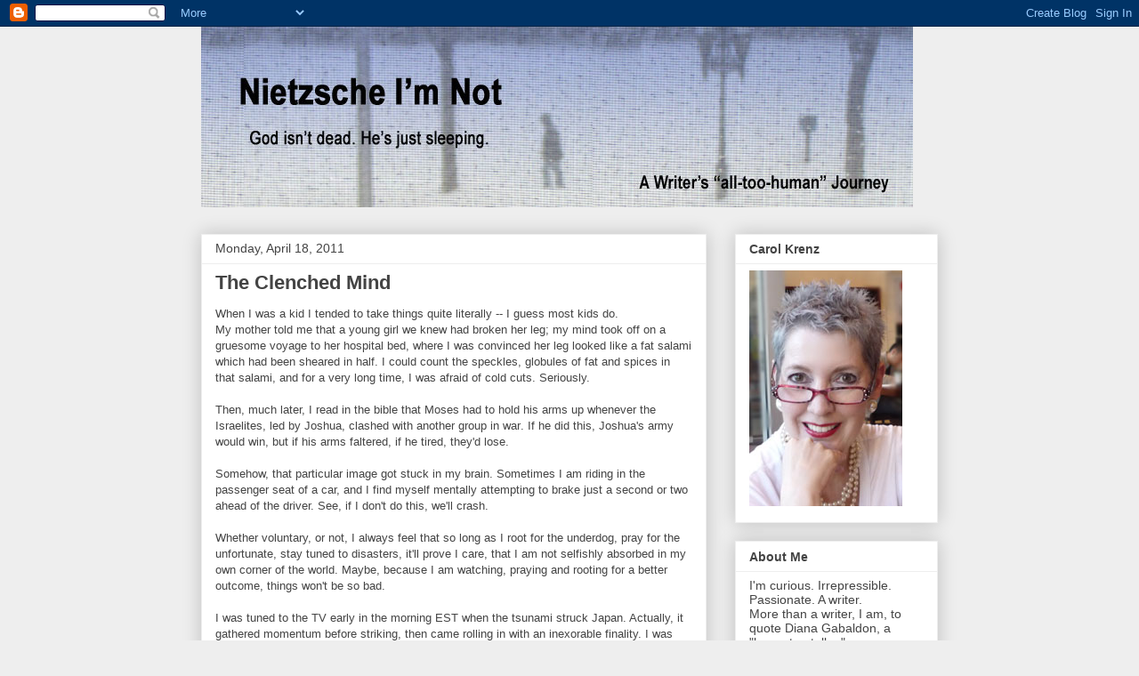

--- FILE ---
content_type: text/html; charset=UTF-8
request_url: https://carolkrenz.blogspot.com/2011/04/clenched-mind.html
body_size: 17470
content:
<!DOCTYPE html>
<html class='v2' dir='ltr' lang='en'>
<head>
<link href='https://www.blogger.com/static/v1/widgets/335934321-css_bundle_v2.css' rel='stylesheet' type='text/css'/>
<meta content='width=1100' name='viewport'/>
<meta content='text/html; charset=UTF-8' http-equiv='Content-Type'/>
<meta content='blogger' name='generator'/>
<link href='https://carolkrenz.blogspot.com/favicon.ico' rel='icon' type='image/x-icon'/>
<link href='http://carolkrenz.blogspot.com/2011/04/clenched-mind.html' rel='canonical'/>
<link rel="alternate" type="application/atom+xml" title="Nietzsche I&#39;m Not - Atom" href="https://carolkrenz.blogspot.com/feeds/posts/default" />
<link rel="alternate" type="application/rss+xml" title="Nietzsche I&#39;m Not - RSS" href="https://carolkrenz.blogspot.com/feeds/posts/default?alt=rss" />
<link rel="service.post" type="application/atom+xml" title="Nietzsche I&#39;m Not - Atom" href="https://www.blogger.com/feeds/4897061684051073051/posts/default" />

<link rel="alternate" type="application/atom+xml" title="Nietzsche I&#39;m Not - Atom" href="https://carolkrenz.blogspot.com/feeds/9174793256506248369/comments/default" />
<!--Can't find substitution for tag [blog.ieCssRetrofitLinks]-->
<meta content='http://carolkrenz.blogspot.com/2011/04/clenched-mind.html' property='og:url'/>
<meta content='The Clenched Mind' property='og:title'/>
<meta content='When I was a kid I tended to take things quite literally -- I guess most kids do. My mother told me that a young girl we knew had broken her...' property='og:description'/>
<title>Nietzsche I'm Not: The Clenched Mind</title>
<style id='page-skin-1' type='text/css'><!--
/*
-----------------------------------------------
Blogger Template Style
Name:     Awesome Inc.
Designer: Tina Chen
URL:      tinachen.org
----------------------------------------------- */
/* Content
----------------------------------------------- */
body {
font: normal normal 13px 'Times New Roman', Times, FreeSerif, serif;
color: #444444;
background: #eeeeee none repeat scroll top left;
}
html body .content-outer {
min-width: 0;
max-width: 100%;
width: 100%;
}
a:link {
text-decoration: none;
color: #3778cd;
}
a:visited {
text-decoration: none;
color: #4d469c;
}
a:hover {
text-decoration: underline;
color: #3778cd;
}
.body-fauxcolumn-outer .cap-top {
position: absolute;
z-index: 1;
height: 276px;
width: 100%;
background: transparent none repeat-x scroll top left;
_background-image: none;
}
/* Columns
----------------------------------------------- */
.content-inner {
padding: 0;
}
.header-inner .section {
margin: 0 16px;
}
.tabs-inner .section {
margin: 0 16px;
}
.main-inner {
padding-top: 30px;
}
.main-inner .column-center-inner,
.main-inner .column-left-inner,
.main-inner .column-right-inner {
padding: 0 5px;
}
*+html body .main-inner .column-center-inner {
margin-top: -30px;
}
#layout .main-inner .column-center-inner {
margin-top: 0;
}
/* Header
----------------------------------------------- */
.header-outer {
margin: 0 0 0 0;
background: transparent none repeat scroll 0 0;
}
.Header h1 {
font: normal bold 40px Arial, Tahoma, Helvetica, FreeSans, sans-serif;
color: #444444;
text-shadow: 0 0 -1px #000000;
}
.Header h1 a {
color: #444444;
}
.Header .description {
font: normal normal 14px Arial, Tahoma, Helvetica, FreeSans, sans-serif;
color: #444444;
}
.header-inner .Header .titlewrapper,
.header-inner .Header .descriptionwrapper {
padding-left: 0;
padding-right: 0;
margin-bottom: 0;
}
.header-inner .Header .titlewrapper {
padding-top: 22px;
}
/* Tabs
----------------------------------------------- */
.tabs-outer {
overflow: hidden;
position: relative;
background: #eeeeee url(//www.blogblog.com/1kt/awesomeinc/tabs_gradient_light.png) repeat scroll 0 0;
}
#layout .tabs-outer {
overflow: visible;
}
.tabs-cap-top, .tabs-cap-bottom {
position: absolute;
width: 100%;
border-top: 1px solid #999999;
}
.tabs-cap-bottom {
bottom: 0;
}
.tabs-inner .widget li a {
display: inline-block;
margin: 0;
padding: .6em 1.5em;
font: normal bold 14px Arial, Tahoma, Helvetica, FreeSans, sans-serif;
color: #444444;
border-top: 1px solid #999999;
border-bottom: 1px solid #999999;
border-left: 1px solid #999999;
height: 16px;
line-height: 16px;
}
.tabs-inner .widget li:last-child a {
border-right: 1px solid #999999;
}
.tabs-inner .widget li.selected a, .tabs-inner .widget li a:hover {
background: #666666 url(//www.blogblog.com/1kt/awesomeinc/tabs_gradient_light.png) repeat-x scroll 0 -100px;
color: #ffffff;
}
/* Headings
----------------------------------------------- */
h2 {
font: normal bold 14px Arial, Tahoma, Helvetica, FreeSans, sans-serif;
color: #444444;
}
/* Widgets
----------------------------------------------- */
.main-inner .section {
margin: 0 27px;
padding: 0;
}
.main-inner .column-left-outer,
.main-inner .column-right-outer {
margin-top: 0;
}
#layout .main-inner .column-left-outer,
#layout .main-inner .column-right-outer {
margin-top: 0;
}
.main-inner .column-left-inner,
.main-inner .column-right-inner {
background: transparent none repeat 0 0;
-moz-box-shadow: 0 0 0 rgba(0, 0, 0, .2);
-webkit-box-shadow: 0 0 0 rgba(0, 0, 0, .2);
-goog-ms-box-shadow: 0 0 0 rgba(0, 0, 0, .2);
box-shadow: 0 0 0 rgba(0, 0, 0, .2);
-moz-border-radius: 0;
-webkit-border-radius: 0;
-goog-ms-border-radius: 0;
border-radius: 0;
}
#layout .main-inner .column-left-inner,
#layout .main-inner .column-right-inner {
margin-top: 0;
}
.sidebar .widget {
font: normal normal 14px Arial, Tahoma, Helvetica, FreeSans, sans-serif;
color: #444444;
}
.sidebar .widget a:link {
color: #3778cd;
}
.sidebar .widget a:visited {
color: #4d469c;
}
.sidebar .widget a:hover {
color: #3778cd;
}
.sidebar .widget h2 {
text-shadow: 0 0 -1px #000000;
}
.main-inner .widget {
background-color: #ffffff;
border: 1px solid #eeeeee;
padding: 0 15px 15px;
margin: 20px -16px;
-moz-box-shadow: 0 0 20px rgba(0, 0, 0, .2);
-webkit-box-shadow: 0 0 20px rgba(0, 0, 0, .2);
-goog-ms-box-shadow: 0 0 20px rgba(0, 0, 0, .2);
box-shadow: 0 0 20px rgba(0, 0, 0, .2);
-moz-border-radius: 0;
-webkit-border-radius: 0;
-goog-ms-border-radius: 0;
border-radius: 0;
}
.main-inner .widget h2 {
margin: 0 -15px;
padding: .6em 15px .5em;
border-bottom: 1px solid transparent;
}
.footer-inner .widget h2 {
padding: 0 0 .4em;
border-bottom: 1px solid transparent;
}
.main-inner .widget h2 + div, .footer-inner .widget h2 + div {
border-top: 1px solid #eeeeee;
padding-top: 8px;
}
.main-inner .widget .widget-content {
margin: 0 -15px;
padding: 7px 15px 0;
}
.main-inner .widget ul, .main-inner .widget #ArchiveList ul.flat {
margin: -8px -15px 0;
padding: 0;
list-style: none;
}
.main-inner .widget #ArchiveList {
margin: -8px 0 0;
}
.main-inner .widget ul li, .main-inner .widget #ArchiveList ul.flat li {
padding: .5em 15px;
text-indent: 0;
color: #666666;
border-top: 1px solid #eeeeee;
border-bottom: 1px solid transparent;
}
.main-inner .widget #ArchiveList ul li {
padding-top: .25em;
padding-bottom: .25em;
}
.main-inner .widget ul li:first-child, .main-inner .widget #ArchiveList ul.flat li:first-child {
border-top: none;
}
.main-inner .widget ul li:last-child, .main-inner .widget #ArchiveList ul.flat li:last-child {
border-bottom: none;
}
.post-body {
position: relative;
}
.main-inner .widget .post-body ul {
padding: 0 2.5em;
margin: .5em 0;
list-style: disc;
}
.main-inner .widget .post-body ul li {
padding: 0.25em 0;
margin-bottom: .25em;
color: #444444;
border: none;
}
.footer-inner .widget ul {
padding: 0;
list-style: none;
}
.widget .zippy {
color: #666666;
}
/* Posts
----------------------------------------------- */
body .main-inner .Blog {
padding: 0;
margin-bottom: 1em;
background-color: transparent;
border: none;
-moz-box-shadow: 0 0 0 rgba(0, 0, 0, 0);
-webkit-box-shadow: 0 0 0 rgba(0, 0, 0, 0);
-goog-ms-box-shadow: 0 0 0 rgba(0, 0, 0, 0);
box-shadow: 0 0 0 rgba(0, 0, 0, 0);
}
.main-inner .section:last-child .Blog:last-child {
padding: 0;
margin-bottom: 1em;
}
.main-inner .widget h2.date-header {
margin: 0 -15px 1px;
padding: 0 0 0 0;
font: normal normal 14px Arial, Tahoma, Helvetica, FreeSans, sans-serif;
color: #444444;
background: transparent none no-repeat scroll top left;
border-top: 0 solid #eeeeee;
border-bottom: 1px solid transparent;
-moz-border-radius-topleft: 0;
-moz-border-radius-topright: 0;
-webkit-border-top-left-radius: 0;
-webkit-border-top-right-radius: 0;
border-top-left-radius: 0;
border-top-right-radius: 0;
position: static;
bottom: 100%;
right: 15px;
text-shadow: 0 0 -1px #000000;
}
.main-inner .widget h2.date-header span {
font: normal normal 14px Arial, Tahoma, Helvetica, FreeSans, sans-serif;
display: block;
padding: .5em 15px;
border-left: 0 solid #eeeeee;
border-right: 0 solid #eeeeee;
}
.date-outer {
position: relative;
margin: 30px 0 20px;
padding: 0 15px;
background-color: #ffffff;
border: 1px solid #eeeeee;
-moz-box-shadow: 0 0 20px rgba(0, 0, 0, .2);
-webkit-box-shadow: 0 0 20px rgba(0, 0, 0, .2);
-goog-ms-box-shadow: 0 0 20px rgba(0, 0, 0, .2);
box-shadow: 0 0 20px rgba(0, 0, 0, .2);
-moz-border-radius: 0;
-webkit-border-radius: 0;
-goog-ms-border-radius: 0;
border-radius: 0;
}
.date-outer:first-child {
margin-top: 0;
}
.date-outer:last-child {
margin-bottom: 20px;
-moz-border-radius-bottomleft: 0;
-moz-border-radius-bottomright: 0;
-webkit-border-bottom-left-radius: 0;
-webkit-border-bottom-right-radius: 0;
-goog-ms-border-bottom-left-radius: 0;
-goog-ms-border-bottom-right-radius: 0;
border-bottom-left-radius: 0;
border-bottom-right-radius: 0;
}
.date-posts {
margin: 0 -15px;
padding: 0 15px;
clear: both;
}
.post-outer, .inline-ad {
border-top: 1px solid #eeeeee;
margin: 0 -15px;
padding: 15px 15px;
}
.post-outer {
padding-bottom: 10px;
}
.post-outer:first-child {
padding-top: 0;
border-top: none;
}
.post-outer:last-child, .inline-ad:last-child {
border-bottom: none;
}
.post-body {
position: relative;
}
.post-body img {
padding: 8px;
background: transparent;
border: 1px solid transparent;
-moz-box-shadow: 0 0 0 rgba(0, 0, 0, .2);
-webkit-box-shadow: 0 0 0 rgba(0, 0, 0, .2);
box-shadow: 0 0 0 rgba(0, 0, 0, .2);
-moz-border-radius: 0;
-webkit-border-radius: 0;
border-radius: 0;
}
h3.post-title, h4 {
font: normal bold 22px Arial, Tahoma, Helvetica, FreeSans, sans-serif;
color: #444444;
}
h3.post-title a {
font: normal bold 22px Arial, Tahoma, Helvetica, FreeSans, sans-serif;
color: #444444;
}
h3.post-title a:hover {
color: #3778cd;
text-decoration: underline;
}
.post-header {
margin: 0 0 1em;
}
.post-body {
line-height: 1.4;
}
.post-outer h2 {
color: #444444;
}
.post-footer {
margin: 1.5em 0 0;
}
#blog-pager {
padding: 15px;
font-size: 120%;
background-color: #ffffff;
border: 1px solid #eeeeee;
-moz-box-shadow: 0 0 20px rgba(0, 0, 0, .2);
-webkit-box-shadow: 0 0 20px rgba(0, 0, 0, .2);
-goog-ms-box-shadow: 0 0 20px rgba(0, 0, 0, .2);
box-shadow: 0 0 20px rgba(0, 0, 0, .2);
-moz-border-radius: 0;
-webkit-border-radius: 0;
-goog-ms-border-radius: 0;
border-radius: 0;
-moz-border-radius-topleft: 0;
-moz-border-radius-topright: 0;
-webkit-border-top-left-radius: 0;
-webkit-border-top-right-radius: 0;
-goog-ms-border-top-left-radius: 0;
-goog-ms-border-top-right-radius: 0;
border-top-left-radius: 0;
border-top-right-radius-topright: 0;
margin-top: 1em;
}
.blog-feeds, .post-feeds {
margin: 1em 0;
text-align: center;
color: #444444;
}
.blog-feeds a, .post-feeds a {
color: #3778cd;
}
.blog-feeds a:visited, .post-feeds a:visited {
color: #4d469c;
}
.blog-feeds a:hover, .post-feeds a:hover {
color: #3778cd;
}
.post-outer .comments {
margin-top: 2em;
}
/* Comments
----------------------------------------------- */
.comments .comments-content .icon.blog-author {
background-repeat: no-repeat;
background-image: url([data-uri]);
}
.comments .comments-content .loadmore a {
border-top: 1px solid #999999;
border-bottom: 1px solid #999999;
}
.comments .continue {
border-top: 2px solid #999999;
}
/* Footer
----------------------------------------------- */
.footer-outer {
margin: -20px 0 -1px;
padding: 20px 0 0;
color: #444444;
overflow: hidden;
}
.footer-fauxborder-left {
border-top: 1px solid #eeeeee;
background: #ffffff none repeat scroll 0 0;
-moz-box-shadow: 0 0 20px rgba(0, 0, 0, .2);
-webkit-box-shadow: 0 0 20px rgba(0, 0, 0, .2);
-goog-ms-box-shadow: 0 0 20px rgba(0, 0, 0, .2);
box-shadow: 0 0 20px rgba(0, 0, 0, .2);
margin: 0 -20px;
}
/* Mobile
----------------------------------------------- */
body.mobile {
background-size: auto;
}
.mobile .body-fauxcolumn-outer {
background: transparent none repeat scroll top left;
}
*+html body.mobile .main-inner .column-center-inner {
margin-top: 0;
}
.mobile .main-inner .widget {
padding: 0 0 15px;
}
.mobile .main-inner .widget h2 + div,
.mobile .footer-inner .widget h2 + div {
border-top: none;
padding-top: 0;
}
.mobile .footer-inner .widget h2 {
padding: 0.5em 0;
border-bottom: none;
}
.mobile .main-inner .widget .widget-content {
margin: 0;
padding: 7px 0 0;
}
.mobile .main-inner .widget ul,
.mobile .main-inner .widget #ArchiveList ul.flat {
margin: 0 -15px 0;
}
.mobile .main-inner .widget h2.date-header {
right: 0;
}
.mobile .date-header span {
padding: 0.4em 0;
}
.mobile .date-outer:first-child {
margin-bottom: 0;
border: 1px solid #eeeeee;
-moz-border-radius-topleft: 0;
-moz-border-radius-topright: 0;
-webkit-border-top-left-radius: 0;
-webkit-border-top-right-radius: 0;
-goog-ms-border-top-left-radius: 0;
-goog-ms-border-top-right-radius: 0;
border-top-left-radius: 0;
border-top-right-radius: 0;
}
.mobile .date-outer {
border-color: #eeeeee;
border-width: 0 1px 1px;
}
.mobile .date-outer:last-child {
margin-bottom: 0;
}
.mobile .main-inner {
padding: 0;
}
.mobile .header-inner .section {
margin: 0;
}
.mobile .post-outer, .mobile .inline-ad {
padding: 5px 0;
}
.mobile .tabs-inner .section {
margin: 0 10px;
}
.mobile .main-inner .widget h2 {
margin: 0;
padding: 0;
}
.mobile .main-inner .widget h2.date-header span {
padding: 0;
}
.mobile .main-inner .widget .widget-content {
margin: 0;
padding: 7px 0 0;
}
.mobile #blog-pager {
border: 1px solid transparent;
background: #ffffff none repeat scroll 0 0;
}
.mobile .main-inner .column-left-inner,
.mobile .main-inner .column-right-inner {
background: transparent none repeat 0 0;
-moz-box-shadow: none;
-webkit-box-shadow: none;
-goog-ms-box-shadow: none;
box-shadow: none;
}
.mobile .date-posts {
margin: 0;
padding: 0;
}
.mobile .footer-fauxborder-left {
margin: 0;
border-top: inherit;
}
.mobile .main-inner .section:last-child .Blog:last-child {
margin-bottom: 0;
}
.mobile-index-contents {
color: #444444;
}
.mobile .mobile-link-button {
background: #3778cd url(//www.blogblog.com/1kt/awesomeinc/tabs_gradient_light.png) repeat scroll 0 0;
}
.mobile-link-button a:link, .mobile-link-button a:visited {
color: #ffffff;
}
.mobile .tabs-inner .PageList .widget-content {
background: transparent;
border-top: 1px solid;
border-color: #999999;
color: #444444;
}
.mobile .tabs-inner .PageList .widget-content .pagelist-arrow {
border-left: 1px solid #999999;
}

--></style>
<style id='template-skin-1' type='text/css'><!--
body {
min-width: 860px;
}
.content-outer, .content-fauxcolumn-outer, .region-inner {
min-width: 860px;
max-width: 860px;
_width: 860px;
}
.main-inner .columns {
padding-left: 0px;
padding-right: 260px;
}
.main-inner .fauxcolumn-center-outer {
left: 0px;
right: 260px;
/* IE6 does not respect left and right together */
_width: expression(this.parentNode.offsetWidth -
parseInt("0px") -
parseInt("260px") + 'px');
}
.main-inner .fauxcolumn-left-outer {
width: 0px;
}
.main-inner .fauxcolumn-right-outer {
width: 260px;
}
.main-inner .column-left-outer {
width: 0px;
right: 100%;
margin-left: -0px;
}
.main-inner .column-right-outer {
width: 260px;
margin-right: -260px;
}
#layout {
min-width: 0;
}
#layout .content-outer {
min-width: 0;
width: 800px;
}
#layout .region-inner {
min-width: 0;
width: auto;
}
body#layout div.add_widget {
padding: 8px;
}
body#layout div.add_widget a {
margin-left: 32px;
}
--></style>
<link href='https://www.blogger.com/dyn-css/authorization.css?targetBlogID=4897061684051073051&amp;zx=a9dc71e1-00d0-4158-b62b-3ed8909c0d16' media='none' onload='if(media!=&#39;all&#39;)media=&#39;all&#39;' rel='stylesheet'/><noscript><link href='https://www.blogger.com/dyn-css/authorization.css?targetBlogID=4897061684051073051&amp;zx=a9dc71e1-00d0-4158-b62b-3ed8909c0d16' rel='stylesheet'/></noscript>
<meta name='google-adsense-platform-account' content='ca-host-pub-1556223355139109'/>
<meta name='google-adsense-platform-domain' content='blogspot.com'/>

</head>
<body class='loading variant-light'>
<div class='navbar section' id='navbar' name='Navbar'><div class='widget Navbar' data-version='1' id='Navbar1'><script type="text/javascript">
    function setAttributeOnload(object, attribute, val) {
      if(window.addEventListener) {
        window.addEventListener('load',
          function(){ object[attribute] = val; }, false);
      } else {
        window.attachEvent('onload', function(){ object[attribute] = val; });
      }
    }
  </script>
<div id="navbar-iframe-container"></div>
<script type="text/javascript" src="https://apis.google.com/js/platform.js"></script>
<script type="text/javascript">
      gapi.load("gapi.iframes:gapi.iframes.style.bubble", function() {
        if (gapi.iframes && gapi.iframes.getContext) {
          gapi.iframes.getContext().openChild({
              url: 'https://www.blogger.com/navbar/4897061684051073051?po\x3d9174793256506248369\x26origin\x3dhttps://carolkrenz.blogspot.com',
              where: document.getElementById("navbar-iframe-container"),
              id: "navbar-iframe"
          });
        }
      });
    </script><script type="text/javascript">
(function() {
var script = document.createElement('script');
script.type = 'text/javascript';
script.src = '//pagead2.googlesyndication.com/pagead/js/google_top_exp.js';
var head = document.getElementsByTagName('head')[0];
if (head) {
head.appendChild(script);
}})();
</script>
</div></div>
<div class='body-fauxcolumns'>
<div class='fauxcolumn-outer body-fauxcolumn-outer'>
<div class='cap-top'>
<div class='cap-left'></div>
<div class='cap-right'></div>
</div>
<div class='fauxborder-left'>
<div class='fauxborder-right'></div>
<div class='fauxcolumn-inner'>
</div>
</div>
<div class='cap-bottom'>
<div class='cap-left'></div>
<div class='cap-right'></div>
</div>
</div>
</div>
<div class='content'>
<div class='content-fauxcolumns'>
<div class='fauxcolumn-outer content-fauxcolumn-outer'>
<div class='cap-top'>
<div class='cap-left'></div>
<div class='cap-right'></div>
</div>
<div class='fauxborder-left'>
<div class='fauxborder-right'></div>
<div class='fauxcolumn-inner'>
</div>
</div>
<div class='cap-bottom'>
<div class='cap-left'></div>
<div class='cap-right'></div>
</div>
</div>
</div>
<div class='content-outer'>
<div class='content-cap-top cap-top'>
<div class='cap-left'></div>
<div class='cap-right'></div>
</div>
<div class='fauxborder-left content-fauxborder-left'>
<div class='fauxborder-right content-fauxborder-right'></div>
<div class='content-inner'>
<header>
<div class='header-outer'>
<div class='header-cap-top cap-top'>
<div class='cap-left'></div>
<div class='cap-right'></div>
</div>
<div class='fauxborder-left header-fauxborder-left'>
<div class='fauxborder-right header-fauxborder-right'></div>
<div class='region-inner header-inner'>
<div class='header section' id='header' name='Header'><div class='widget Header' data-version='1' id='Header1'>
<div id='header-inner'>
<a href='https://carolkrenz.blogspot.com/' style='display: block'>
<img alt='Nietzsche I&#39;m Not' height='203px; ' id='Header1_headerimg' src='https://blogger.googleusercontent.com/img/b/R29vZ2xl/AVvXsEime8-NbWo8pPa9d0Tz4U-OZKQ28Az-m3hd0HSUo29NyvU_bl4tsmbjo4WtJMALkEcv9bDWadmfzi1489wzBmZUWN_v8TidEexn1Nlt2VyOv46wr72Xz8p8_etv9-_6K9ezoMlABuMHXj4/s1600-r/snowscape3.jpg' style='display: block' width='800px; '/>
</a>
</div>
</div></div>
</div>
</div>
<div class='header-cap-bottom cap-bottom'>
<div class='cap-left'></div>
<div class='cap-right'></div>
</div>
</div>
</header>
<div class='tabs-outer'>
<div class='tabs-cap-top cap-top'>
<div class='cap-left'></div>
<div class='cap-right'></div>
</div>
<div class='fauxborder-left tabs-fauxborder-left'>
<div class='fauxborder-right tabs-fauxborder-right'></div>
<div class='region-inner tabs-inner'>
<div class='tabs no-items section' id='crosscol' name='Cross-Column'></div>
<div class='tabs no-items section' id='crosscol-overflow' name='Cross-Column 2'></div>
</div>
</div>
<div class='tabs-cap-bottom cap-bottom'>
<div class='cap-left'></div>
<div class='cap-right'></div>
</div>
</div>
<div class='main-outer'>
<div class='main-cap-top cap-top'>
<div class='cap-left'></div>
<div class='cap-right'></div>
</div>
<div class='fauxborder-left main-fauxborder-left'>
<div class='fauxborder-right main-fauxborder-right'></div>
<div class='region-inner main-inner'>
<div class='columns fauxcolumns'>
<div class='fauxcolumn-outer fauxcolumn-center-outer'>
<div class='cap-top'>
<div class='cap-left'></div>
<div class='cap-right'></div>
</div>
<div class='fauxborder-left'>
<div class='fauxborder-right'></div>
<div class='fauxcolumn-inner'>
</div>
</div>
<div class='cap-bottom'>
<div class='cap-left'></div>
<div class='cap-right'></div>
</div>
</div>
<div class='fauxcolumn-outer fauxcolumn-left-outer'>
<div class='cap-top'>
<div class='cap-left'></div>
<div class='cap-right'></div>
</div>
<div class='fauxborder-left'>
<div class='fauxborder-right'></div>
<div class='fauxcolumn-inner'>
</div>
</div>
<div class='cap-bottom'>
<div class='cap-left'></div>
<div class='cap-right'></div>
</div>
</div>
<div class='fauxcolumn-outer fauxcolumn-right-outer'>
<div class='cap-top'>
<div class='cap-left'></div>
<div class='cap-right'></div>
</div>
<div class='fauxborder-left'>
<div class='fauxborder-right'></div>
<div class='fauxcolumn-inner'>
</div>
</div>
<div class='cap-bottom'>
<div class='cap-left'></div>
<div class='cap-right'></div>
</div>
</div>
<!-- corrects IE6 width calculation -->
<div class='columns-inner'>
<div class='column-center-outer'>
<div class='column-center-inner'>
<div class='main section' id='main' name='Main'><div class='widget Blog' data-version='1' id='Blog1'>
<div class='blog-posts hfeed'>

          <div class="date-outer">
        
<h2 class='date-header'><span>Monday, April 18, 2011</span></h2>

          <div class="date-posts">
        
<div class='post-outer'>
<div class='post hentry uncustomized-post-template' itemprop='blogPost' itemscope='itemscope' itemtype='http://schema.org/BlogPosting'>
<meta content='4897061684051073051' itemprop='blogId'/>
<meta content='9174793256506248369' itemprop='postId'/>
<a name='9174793256506248369'></a>
<h3 class='post-title entry-title' itemprop='name'>
The Clenched Mind
</h3>
<div class='post-header'>
<div class='post-header-line-1'></div>
</div>
<div class='post-body entry-content' id='post-body-9174793256506248369' itemprop='description articleBody'>
<div style="font-family: Verdana,sans-serif;"><span style="font-size: small;">When I was a kid I tended to take things quite literally -- I guess most kids do.</span></div><span style="font-family: Verdana,sans-serif; font-size: small;">My mother told me that a young girl we knew had broken her leg; my mind took off on a gruesome voyage to her hospital bed, where I was convinced her leg looked like a fat salami which had been sheared in half. I could count the speckles, globules of fat and spices in that salami, and for a very long time, I was afraid of cold cuts. Seriously.</span><br />
<br />
<span style="font-family: Verdana,sans-serif; font-size: small;">Then, much later, I read in the bible that Moses had to hold his arms up whenever the Israelites, led by Joshua, clashed with another group in war</span><span style="font-family: Verdana,sans-serif;">. If he did this, Joshua's army would win, but if his arms faltered, if he tired, they'd lose.</span><br />
<br />
<span style="font-family: Verdana,sans-serif;">Somehow, that particular image got stuck in my brain. Sometimes I am riding in the passenger seat of a car, and I find myself mentally attempting to brake just a second or two ahead of the driver. See, if I don't do this, we'll crash.</span><br />
<br />
<span style="font-family: Verdana,sans-serif;">Whether voluntary, or not, I always feel that so long as I root for the underdog, pray for the unfortunate, stay tuned to disasters, it'll prove I care, that I am not selfishly absorbed in my own corner of the world. Maybe, because I am watching, praying and rooting for a better outcome, things won't be so bad.</span><br />
<br />
<span style="font-family: Verdana,sans-serif;">I was tuned to the TV early in the morning EST when the tsunami struck Japan. Actually, it gathered momentum before striking, then came rolling in with an inexorable finality. I was sitting on the couch and I literally lifted both my legs and pushed my heels against a wall of air, pushing and pushing vainly again, desperate to stop its advance. And then the enormity of what I was witnessing and the incredulity of it brought my struggles to a halt. I just sat there, staring, captivated, infused with adrenaline that was both horrible and exciting.</span><br />
<span style="font-family: Verdana,sans-serif;"> </span><br />
<span style="font-family: Verdana,sans-serif;"> These kinds of calamities seem to occur in slow motion. Almost as though seconds stretch themselves into hour-long minutes. It was the same thing when I saw the Twin Towers collapsing one floor onto the next.</span><br />
<span style="font-family: Verdana,sans-serif;"><br />
</span><br />
<span style="font-family: Verdana,sans-serif;">At any rate, when I witness horrible events live, I become involved in the anxiety and human drama. I tell myself I can't look away, can't stop wondering and caring about pelicans mired in oil, people fleeing water and nuclear contamination.</span><br />
<span style="font-family: Verdana,sans-serif;">If I tune these things out, this will mean I am heartless, selfish, cold.</span><br />
<br />
<span style="font-family: Verdana,sans-serif;">But just how many ways can you spell guilt?</span><br />
<span style="font-family: Verdana,sans-serif;"> </span><br />
<br />
<span style="font-family: Verdana,sans-serif;">It's no damn good. Unless I am sending a hefty cheque to the International Red Cross or running a country, or working with Doctors without Borders, or volunteering to distribute food, or applying for my own personal seat on the UN Security Council, it's no damn good.</span><br />
<span style="font-family: Verdana,sans-serif;"><br />
</span><br />
<span style="font-family: Verdana,sans-serif;">While on one hand, the world's great calamities provide fodder for the creative writer -- and don't kid yourself, they do -- they also suck you dry.</span><br />
<span style="font-family: Verdana,sans-serif;"><br />
</span><br />
<span style="font-family: Verdana,sans-serif;">I've never been successful at compartmentalizing my life -- probably my biggest failing. Have a husband, have a lover, have a sick child, go to work anyhow, be like Rose Kennedy and smile when your kids get killed, never go to bed angry because arguments are one thing, and sleep is another...So not me.</span><br />
<span style="font-family: Verdana,sans-serif;">More's the pity, I think.</span><br />
<span style="font-family: Verdana,sans-serif;"><br />
</span><br />
<span style="font-family: Verdana,sans-serif;">And, so, we arrive at the state I refer to as the clenched mind. Now, the clenched mind is no good to anyone -- you may as well have a stroke and get it over with. You certainly can't write with a clenched mind because any and all creative ideas become petrified in stone, moribund, as cold and dead as Charlton Heston's hands.</span><br />
<span style="font-family: Verdana,sans-serif;"><br />
</span><br />
<span style="font-family: Verdana,sans-serif;">Normally I am an anxious person. And, to varying degrees, I want to control events in my personal life. As an infant, I was a placid thing, but I think someone dropped me on my head and after that, all bets were off.</span><br />
<span style="font-family: Verdana,sans-serif;">So when I find myself following the news of myriad disasters -- and in all fairness, I didn't pay one moment's notice to OJ Simpson and his trial -- I am talking <i>major </i>disasters here -- I do get embroiled. As a former news person, I understand it. As a novelist, I have to sidestep it. I have to avoid the clenched mind.</span><br />
<span style="font-family: Verdana,sans-serif;"><br />
</span><br />
<span style="font-family: Verdana,sans-serif;">What this really means is nobody is going to kill me because I want to write a story. Nobody is going to put my heels to the fire because I need to turn my back on the world's disasters for a few hours every day. I have something vital to do. I have to write a book. And even though my own brethren died by the millions in gas chambers while others danced to the strains of Glenn Miller and his orchestra, it doesn't mean those happy people were guilty of murder. Okay, so maybe some were...</span><br />
<br />
<span style="font-family: Verdana,sans-serif;">Still...it all boils down to useless guilt, a misguided sense of trying to fend off impending doom, and most abhorrent of all, the clenched mind.</span><br />
<br />
<span style="font-family: Verdana,sans-serif;">People who train themselves to parcel up their hours into units of thinking, working, and feeling are not evil and cold-hearted. They are wise. They know that disasters inevitably end and life goes on. Artists, in particular, need to be "selfish" because if they weren't, there would be nothing of comfort and grace left to enjoy once nature's wrath recedes.</span><br />
<span style="font-family: Verdana,sans-serif;">I don't think it's any coincidence that in learning to train the mind that way, one also acquires the ability to focus completely. In my case, the act of putting aside exterior intrusions means I've given my mind permission to play. It means I can concentrate</span>.<span style="font-family: Verdana,sans-serif;"> It means I am able to create without guilt because I have <i>unclenched </i>my mind.</span><br />
<br />
<div style="font-family: Verdana,sans-serif;">Susan Hayward said, "I'll cry tomorrow." Scarlett O'Hara said, "I'll think about that tomorrow." And I am saying, "let the games begin."</div>
<div style='clear: both;'></div>
</div>
<div class='post-footer'>
<div class='post-footer-line post-footer-line-1'>
<span class='post-author vcard'>
Posted by
<span class='fn' itemprop='author' itemscope='itemscope' itemtype='http://schema.org/Person'>
<meta content='https://www.blogger.com/profile/14697202028408645088' itemprop='url'/>
<a class='g-profile' href='https://www.blogger.com/profile/14697202028408645088' rel='author' title='author profile'>
<span itemprop='name'>Carol Krenz</span>
</a>
</span>
</span>
<span class='post-timestamp'>
at
<meta content='http://carolkrenz.blogspot.com/2011/04/clenched-mind.html' itemprop='url'/>
<a class='timestamp-link' href='https://carolkrenz.blogspot.com/2011/04/clenched-mind.html' rel='bookmark' title='permanent link'><abbr class='published' itemprop='datePublished' title='2011-04-18T00:22:00-04:00'>12:22&#8239;AM</abbr></a>
</span>
<span class='post-comment-link'>
</span>
<span class='post-icons'>
<span class='item-control blog-admin pid-795276188'>
<a href='https://www.blogger.com/post-edit.g?blogID=4897061684051073051&postID=9174793256506248369&from=pencil' title='Edit Post'>
<img alt='' class='icon-action' height='18' src='https://resources.blogblog.com/img/icon18_edit_allbkg.gif' width='18'/>
</a>
</span>
</span>
<div class='post-share-buttons goog-inline-block'>
<a class='goog-inline-block share-button sb-email' href='https://www.blogger.com/share-post.g?blogID=4897061684051073051&postID=9174793256506248369&target=email' target='_blank' title='Email This'><span class='share-button-link-text'>Email This</span></a><a class='goog-inline-block share-button sb-blog' href='https://www.blogger.com/share-post.g?blogID=4897061684051073051&postID=9174793256506248369&target=blog' onclick='window.open(this.href, "_blank", "height=270,width=475"); return false;' target='_blank' title='BlogThis!'><span class='share-button-link-text'>BlogThis!</span></a><a class='goog-inline-block share-button sb-twitter' href='https://www.blogger.com/share-post.g?blogID=4897061684051073051&postID=9174793256506248369&target=twitter' target='_blank' title='Share to X'><span class='share-button-link-text'>Share to X</span></a><a class='goog-inline-block share-button sb-facebook' href='https://www.blogger.com/share-post.g?blogID=4897061684051073051&postID=9174793256506248369&target=facebook' onclick='window.open(this.href, "_blank", "height=430,width=640"); return false;' target='_blank' title='Share to Facebook'><span class='share-button-link-text'>Share to Facebook</span></a><a class='goog-inline-block share-button sb-pinterest' href='https://www.blogger.com/share-post.g?blogID=4897061684051073051&postID=9174793256506248369&target=pinterest' target='_blank' title='Share to Pinterest'><span class='share-button-link-text'>Share to Pinterest</span></a>
</div>
</div>
<div class='post-footer-line post-footer-line-2'>
<span class='post-labels'>
Labels:
<a href='https://carolkrenz.blogspot.com/search/label/clenched%20mind' rel='tag'>clenched mind</a>,
<a href='https://carolkrenz.blogspot.com/search/label/compartmentalizing' rel='tag'>compartmentalizing</a>,
<a href='https://carolkrenz.blogspot.com/search/label/disasters' rel='tag'>disasters</a>,
<a href='https://carolkrenz.blogspot.com/search/label/guilt%20about%20writing' rel='tag'>guilt about writing</a>,
<a href='https://carolkrenz.blogspot.com/search/label/tsunami' rel='tag'>tsunami</a>
</span>
</div>
<div class='post-footer-line post-footer-line-3'>
<span class='post-location'>
</span>
</div>
</div>
</div>
<div class='comments' id='comments'>
<a name='comments'></a>
<h4>1 comment:</h4>
<div class='comments-content'>
<script async='async' src='' type='text/javascript'></script>
<script type='text/javascript'>
    (function() {
      var items = null;
      var msgs = null;
      var config = {};

// <![CDATA[
      var cursor = null;
      if (items && items.length > 0) {
        cursor = parseInt(items[items.length - 1].timestamp) + 1;
      }

      var bodyFromEntry = function(entry) {
        var text = (entry &&
                    ((entry.content && entry.content.$t) ||
                     (entry.summary && entry.summary.$t))) ||
            '';
        if (entry && entry.gd$extendedProperty) {
          for (var k in entry.gd$extendedProperty) {
            if (entry.gd$extendedProperty[k].name == 'blogger.contentRemoved') {
              return '<span class="deleted-comment">' + text + '</span>';
            }
          }
        }
        return text;
      }

      var parse = function(data) {
        cursor = null;
        var comments = [];
        if (data && data.feed && data.feed.entry) {
          for (var i = 0, entry; entry = data.feed.entry[i]; i++) {
            var comment = {};
            // comment ID, parsed out of the original id format
            var id = /blog-(\d+).post-(\d+)/.exec(entry.id.$t);
            comment.id = id ? id[2] : null;
            comment.body = bodyFromEntry(entry);
            comment.timestamp = Date.parse(entry.published.$t) + '';
            if (entry.author && entry.author.constructor === Array) {
              var auth = entry.author[0];
              if (auth) {
                comment.author = {
                  name: (auth.name ? auth.name.$t : undefined),
                  profileUrl: (auth.uri ? auth.uri.$t : undefined),
                  avatarUrl: (auth.gd$image ? auth.gd$image.src : undefined)
                };
              }
            }
            if (entry.link) {
              if (entry.link[2]) {
                comment.link = comment.permalink = entry.link[2].href;
              }
              if (entry.link[3]) {
                var pid = /.*comments\/default\/(\d+)\?.*/.exec(entry.link[3].href);
                if (pid && pid[1]) {
                  comment.parentId = pid[1];
                }
              }
            }
            comment.deleteclass = 'item-control blog-admin';
            if (entry.gd$extendedProperty) {
              for (var k in entry.gd$extendedProperty) {
                if (entry.gd$extendedProperty[k].name == 'blogger.itemClass') {
                  comment.deleteclass += ' ' + entry.gd$extendedProperty[k].value;
                } else if (entry.gd$extendedProperty[k].name == 'blogger.displayTime') {
                  comment.displayTime = entry.gd$extendedProperty[k].value;
                }
              }
            }
            comments.push(comment);
          }
        }
        return comments;
      };

      var paginator = function(callback) {
        if (hasMore()) {
          var url = config.feed + '?alt=json&v=2&orderby=published&reverse=false&max-results=50';
          if (cursor) {
            url += '&published-min=' + new Date(cursor).toISOString();
          }
          window.bloggercomments = function(data) {
            var parsed = parse(data);
            cursor = parsed.length < 50 ? null
                : parseInt(parsed[parsed.length - 1].timestamp) + 1
            callback(parsed);
            window.bloggercomments = null;
          }
          url += '&callback=bloggercomments';
          var script = document.createElement('script');
          script.type = 'text/javascript';
          script.src = url;
          document.getElementsByTagName('head')[0].appendChild(script);
        }
      };
      var hasMore = function() {
        return !!cursor;
      };
      var getMeta = function(key, comment) {
        if ('iswriter' == key) {
          var matches = !!comment.author
              && comment.author.name == config.authorName
              && comment.author.profileUrl == config.authorUrl;
          return matches ? 'true' : '';
        } else if ('deletelink' == key) {
          return config.baseUri + '/comment/delete/'
               + config.blogId + '/' + comment.id;
        } else if ('deleteclass' == key) {
          return comment.deleteclass;
        }
        return '';
      };

      var replybox = null;
      var replyUrlParts = null;
      var replyParent = undefined;

      var onReply = function(commentId, domId) {
        if (replybox == null) {
          // lazily cache replybox, and adjust to suit this style:
          replybox = document.getElementById('comment-editor');
          if (replybox != null) {
            replybox.height = '250px';
            replybox.style.display = 'block';
            replyUrlParts = replybox.src.split('#');
          }
        }
        if (replybox && (commentId !== replyParent)) {
          replybox.src = '';
          document.getElementById(domId).insertBefore(replybox, null);
          replybox.src = replyUrlParts[0]
              + (commentId ? '&parentID=' + commentId : '')
              + '#' + replyUrlParts[1];
          replyParent = commentId;
        }
      };

      var hash = (window.location.hash || '#').substring(1);
      var startThread, targetComment;
      if (/^comment-form_/.test(hash)) {
        startThread = hash.substring('comment-form_'.length);
      } else if (/^c[0-9]+$/.test(hash)) {
        targetComment = hash.substring(1);
      }

      // Configure commenting API:
      var configJso = {
        'maxDepth': config.maxThreadDepth
      };
      var provider = {
        'id': config.postId,
        'data': items,
        'loadNext': paginator,
        'hasMore': hasMore,
        'getMeta': getMeta,
        'onReply': onReply,
        'rendered': true,
        'initComment': targetComment,
        'initReplyThread': startThread,
        'config': configJso,
        'messages': msgs
      };

      var render = function() {
        if (window.goog && window.goog.comments) {
          var holder = document.getElementById('comment-holder');
          window.goog.comments.render(holder, provider);
        }
      };

      // render now, or queue to render when library loads:
      if (window.goog && window.goog.comments) {
        render();
      } else {
        window.goog = window.goog || {};
        window.goog.comments = window.goog.comments || {};
        window.goog.comments.loadQueue = window.goog.comments.loadQueue || [];
        window.goog.comments.loadQueue.push(render);
      }
    })();
// ]]>
  </script>
<div id='comment-holder'>
<div class="comment-thread toplevel-thread"><ol id="top-ra"><li class="comment" id="c5597794952510167885"><div class="avatar-image-container"><img src="" alt=""/></div><div class="comment-block"><div class="comment-header"><cite class="user"><a href="https://www.blogger.com/profile/17134553551048836979" rel="nofollow">Deniz Bevan</a></cite><span class="icon user "></span><span class="datetime secondary-text"><a rel="nofollow" href="https://carolkrenz.blogspot.com/2011/04/clenched-mind.html?showComment=1303260142009#c5597794952510167885">April 19, 2011 at 8:42&#8239;PM</a></span></div><p class="comment-content">If your recent snips have been the product of a clenched mind, I can&#39;t wait to see what you write when you&#39;ve let the games begin [g]</p><span class="comment-actions secondary-text"><a class="comment-reply" target="_self" data-comment-id="5597794952510167885">Reply</a><span class="item-control blog-admin blog-admin pid-1337173840"><a target="_self" href="https://www.blogger.com/comment/delete/4897061684051073051/5597794952510167885">Delete</a></span></span></div><div class="comment-replies"><div id="c5597794952510167885-rt" class="comment-thread inline-thread hidden"><span class="thread-toggle thread-expanded"><span class="thread-arrow"></span><span class="thread-count"><a target="_self">Replies</a></span></span><ol id="c5597794952510167885-ra" class="thread-chrome thread-expanded"><div></div><div id="c5597794952510167885-continue" class="continue"><a class="comment-reply" target="_self" data-comment-id="5597794952510167885">Reply</a></div></ol></div></div><div class="comment-replybox-single" id="c5597794952510167885-ce"></div></li></ol><div id="top-continue" class="continue"><a class="comment-reply" target="_self">Add comment</a></div><div class="comment-replybox-thread" id="top-ce"></div><div class="loadmore hidden" data-post-id="9174793256506248369"><a target="_self">Load more...</a></div></div>
</div>
</div>
<p class='comment-footer'>
<div class='comment-form'>
<a name='comment-form'></a>
<p>
</p>
<a href='https://www.blogger.com/comment/frame/4897061684051073051?po=9174793256506248369&hl=en&saa=85391&origin=https://carolkrenz.blogspot.com' id='comment-editor-src'></a>
<iframe allowtransparency='true' class='blogger-iframe-colorize blogger-comment-from-post' frameborder='0' height='410px' id='comment-editor' name='comment-editor' src='' width='100%'></iframe>
<script src='https://www.blogger.com/static/v1/jsbin/2830521187-comment_from_post_iframe.js' type='text/javascript'></script>
<script type='text/javascript'>
      BLOG_CMT_createIframe('https://www.blogger.com/rpc_relay.html');
    </script>
</div>
</p>
<div id='backlinks-container'>
<div id='Blog1_backlinks-container'>
</div>
</div>
</div>
</div>

        </div></div>
      
</div>
<div class='blog-pager' id='blog-pager'>
<span id='blog-pager-newer-link'>
<a class='blog-pager-newer-link' href='https://carolkrenz.blogspot.com/2011/06/new-book-pebblestones-dilemma.html' id='Blog1_blog-pager-newer-link' title='Newer Post'>Newer Post</a>
</span>
<span id='blog-pager-older-link'>
<a class='blog-pager-older-link' href='https://carolkrenz.blogspot.com/2011/04/looking-on-bright-side.html' id='Blog1_blog-pager-older-link' title='Older Post'>Older Post</a>
</span>
<a class='home-link' href='https://carolkrenz.blogspot.com/'>Home</a>
</div>
<div class='clear'></div>
<div class='post-feeds'>
<div class='feed-links'>
Subscribe to:
<a class='feed-link' href='https://carolkrenz.blogspot.com/feeds/9174793256506248369/comments/default' target='_blank' type='application/atom+xml'>Post Comments (Atom)</a>
</div>
</div>
</div></div>
</div>
</div>
<div class='column-left-outer'>
<div class='column-left-inner'>
<aside>
</aside>
</div>
</div>
<div class='column-right-outer'>
<div class='column-right-inner'>
<aside>
<div class='sidebar section' id='sidebar-right-1'><div class='widget Image' data-version='1' id='Image1'>
<h2>Carol Krenz</h2>
<div class='widget-content'>
<img alt='Carol Krenz' height='265' id='Image1_img' src='https://blogger.googleusercontent.com/img/b/R29vZ2xl/AVvXsEgdmSuwH05mJ8ITK9-M2PFn_NfAtvwCL0lDont_CoJ6kj6ZZK6IK2ydP3bOXv3uUs9fs5vFQhU-yHPtLVuIwkyWoZTE8efYIVDNrzYwjeTQbtyAI1zRktOMm8xb8Eok7MkxQkZAYHhzZ-0/s1600-r/portraitsmall3.jpg' width='172'/>
<br/>
</div>
<div class='clear'></div>
</div><div class='widget Text' data-version='1' id='Text1'>
<h2 class='title'>About Me</h2>
<div class='widget-content'>
I'm curious. Irrepressible. Passionate. A writer.<br />More than a writer, I am, to quote Diana Gabaldon, a "born storyteller."<br />I've had to be. When you make a living freelancing in every discipline --  hard news, beauty, fashion, humour, lifestyles; when you've written thousands of pages of advertorials that exalt eavestroughing and sandblasting in the morning, and McGill University's president in the afternoon, well, you'd better be a storyteller. It takes a certain kind of creative imagination to breathe excitement into diverse (and oftentimes dull) subjects simultaneously.<br /><br />I am living in Montreal, Canada with a man who says he's my husband and has the papers to prove it, and a small Tonkinese cat named Beanie. <span style="font-style: italic;">She</span> understands me. <span style="font-style: italic;">He</span> never will. But his coffee makes up for all that. Nobody does it better.<br /><br />Reach me: carolkrenz (at) gmail (dot) com<br /><br />
</div>
<div class='clear'></div>
</div><div class='widget Text' data-version='1' id='Text2'>
<h2 class='title'>My Books (Non-Fiction)</h2>
<div class='widget-content'>
<p><span style="font-weight: bold;">Elizabeth Grant: My Life<br />--My Story</span><br /><span style="display: block; width: 160px; margin-right: auto; margin-left: auto; margin-bottom: -30px;"><br /><a href="http://www.amazon.com/Elizabeth-Grant-My-Life-My-Story/dp/1449047602"><img src="https://lh3.googleusercontent.com/blogger_img_proxy/AEn0k_u7vuMtzTakAXPrIoVy3V6bLaoNOrpGZhIyVWG44_YThJvW68pJ3tTI53NbOK49fIAGI-Lc2f_1XVRuw5QH-DHAcoKia5XR3TYYjLoaIM9fkzSVNcbzZ0pyCR3tBxZ_Bd4Gag=s0-d" alt="Elizabeth_Grant_My_Story" height="240" width="160"></a></span><br /><br /><br />Buy at <a href="http://www.amazon.com/Elizabeth-Grant-My-Life-My-Story/dp/1449047602">Amazon.com</a><br /></p><br /><hr /><br /><p><span style="font-weight: bold;">Audrey: A Life in Pictures </span><br /><br /><span style="display: block; width: 155px; margin-right: auto; margin-left: auto; margin-bottom: -30px;"><a href="http://www.amazon.com/Audrey-Hepburn-Pictures-Carol-Krenz/dp/1567995314"><img src="https://lh3.googleusercontent.com/blogger_img_proxy/AEn0k_t2aMQ_HFNVT5Hx4ADMt7Pq30Lk7Ic2lgRQR7YLWd-RiKF3Vxumjx8ALa08GKjH_-F8WHuAIPdaFTiqzmqP1RpK7DS3ilRRfejDQpGpYSYjSzrKAe1IHHOarljkCPohH-Wqbg=s0-d" alt="Audrey_a_Life_in_Pictures_" height="240" width="155"></a></span><br /><br /><br /><span style="display: block; margin-bottom: -30px;">Find at <a href="http://www.goodreads.com/book/show/168565.Audrey_Hepburn">Goodreads.com</a></span></p><br /><br /><hr /><br /><p> <span style="font-weight: bold;">100 Years of Hollywood:<br />A Century of Movie Magic</span><br /><span style="display: block; width: 180px; margin-right: auto; margin-left: auto; margin-bottom: -30px;"><br /><a href="http://www.amazon.com/100-Years-Hollywood-Century-Movie/dp/1567996450/ref=sr_1_1?ie=UTF8&amp;s=books&amp;qid=1287348092&amp;sr=1-1"><img src="https://lh3.googleusercontent.com/blogger_img_proxy/AEn0k_vmqYWQwZH7sjBqBy2mS7KRUlxIByBk9xu9BvtReaFxoibYU4iZNMMjCHUqg6tIe8ht8j11cd9Q4KLmjAIhcYXME2m4LzFWMIaruYtdrtsSKXFqyfDPagH76q-PuuDf5c5P=s0-d" alt="100_Years_of_Hollywood" height="186" width="180"></a></span><br /><br /><br />Find <a href="http://www.goodreads.com/book/show/179659.100_Years_of_Hollywood">at Goodreads.com</a></p>
</div>
<div class='clear'></div>
</div><div class='widget Text' data-version='1' id='Text3'>
<h2 class='title'>Children's Books</h2>
<div class='widget-content'>
<p><span style="font-weight: bold;">Aladdin and His Magic Lamp</span><br /><br /><span style="display: block; width: 178px; margin-right: auto; margin-left: auto; margin-bottom: -30px;"><br /><a href="http://www.amazon.com/Aladdin-Magic-Lamp-Carol-Krenz/dp/2894296606/ref=sr_1_8?s=books&amp;ie=UTF8&amp;qid=1287856106&amp;sr=1-8"><img src="https://lh3.googleusercontent.com/blogger_img_proxy/AEn0k_uRieEHf7t0WEDPWgAbw_NZRXFRyY9ihXHeubs1YWLfDN1IYtp41z3G05jIyGz1mgQyOiJDY5G4ubSlVKTT161gHSVp3a9DUj6tpQ7rLimc010-Zk3PLQ-uN1ifiVLKs2jiFw=s0-d" alt="Aladdin and His Magic Lamp" height="240" width="178"></a></span><br /><br /><br /></p><br /><hr /><span style="font-weight: bold;">Pinocchio </span><br /><p><br /><span style="display: block; width: 179px; margin-right: auto; margin-left: auto; margin-bottom: -30px;"><a href="http://www.amazon.com/Pinocchio-Carol-Krenz/dp/2894296622/ref=sr_1_4?s=books&amp;ie=UTF8&amp;qid=1287855991&amp;sr=1-4"><img src="https://lh3.googleusercontent.com/blogger_img_proxy/AEn0k_tBan6wrZx0Zuq0S_YP9GlUWlIkLWpERv9D8pCAnbTFYEGUGdSAWjI10AkRxHWR9_hg1kvfbJ4RnvvwgqXf25G3AE7Mz5Jo5MwRjCQibCKnUb2sbKzI5ovMZWVwH6pPgHGLyg=s0-d" alt="Pinocchio" height="240" width="179"></a></span><br /><br /><br /><br /></p><hr /><span style="font-weight: bold;">Snow White</span><br /><p><span style="display: block; width: 178px; margin: -30px auto;"><br /><br /><a href="http://www.amazon.com/White-Hansel-Gretel-Carol-Krenz/dp/2894296185/ref=sr_1_7?s=books&amp;ie=UTF8&amp;qid=1287856029&amp;sr=1-7"><img src="https://lh3.googleusercontent.com/blogger_img_proxy/AEn0k_sc7a14bRym1dK_4pBQzIT5wCejIzmy4_K50xMhl__ot5o104RRonnfNUSndUIVyXJrklInBfheYsjPVC82CyPPjn_403gWjC-AsDi2HfVUn6ozuV8GYaoP5n-Q_OLRJuxY=s0-d" alt="Snow_White" height="237" width="178"></a></span><br /><br /></p><br /><hr /><span style="font-weight: bold;">The Little Mermaid</span><br /><p><span style="display: block; width: 175px; margin-right: auto; margin-left: auto; margin-top: -30px;"><br /><br /><a href="http://www.amazon.com/little-mermaid-Carol-Krenz/dp/2894296703/ref=sr_1_4?s=books&amp;ie=UTF8&amp;qid=1287855938&amp;sr=1-4"><img src="https://lh3.googleusercontent.com/blogger_img_proxy/AEn0k_vzyt4NQ9psrANk4mDAb1EKO-l-diThiaiPg1eBv8ge6XOGUpQQRAmPo5aMCYgb5oLiz-5TsEpnSc8G3F1xY1Q5DeLckLgTstqNggZ0RkVrY3mNA0DtnDaaHtz72Ho5CqJefw=s0-d" alt="The Little Mermaid" height="235" width="175"></a></span></p><br /><br /><hr /><span style="font-weight: bold;">Winnie the Pooh and his Friends (Friendship Box)</span><br /><p><span style="display: block; width: 200px; margin-right: auto; margin-left: auto; margin-top: -30px;"><br /><a href="http://www.amazon.com/dp/1570827117?_encoding=UTF8&amp;tag=thereadingt0e-20&amp;camp=15041&amp;creative=395593&amp;link_code=as3"><img src="https://lh3.googleusercontent.com/blogger_img_proxy/AEn0k_vlXsYwXqw6QD6xBvDMi3-HfpqcUgf18dlrWcqXbQ8SQadKzz02HXY4QCDJly9lnBfeN4wTGmdq4cCz77hk87MjbsE-hrk2yS_CtstFstqga0j85H2WNwmkD6iK5P2z_8Mcpw=s0-d" alt="Pooh_story_box" height="200" width="200"></a></span></p><br /><br /><p></p><p></p>
</div>
<div class='clear'></div>
</div><div class='widget BlogArchive' data-version='1' id='BlogArchive1'>
<h2>Blog Archive</h2>
<div class='widget-content'>
<div id='ArchiveList'>
<div id='BlogArchive1_ArchiveList'>
<ul class='hierarchy'>
<li class='archivedate collapsed'>
<a class='toggle' href='javascript:void(0)'>
<span class='zippy'>

        &#9658;&#160;
      
</span>
</a>
<a class='post-count-link' href='https://carolkrenz.blogspot.com/2014/'>
2014
</a>
<span class='post-count' dir='ltr'>(1)</span>
<ul class='hierarchy'>
<li class='archivedate collapsed'>
<a class='toggle' href='javascript:void(0)'>
<span class='zippy'>

        &#9658;&#160;
      
</span>
</a>
<a class='post-count-link' href='https://carolkrenz.blogspot.com/2014/01/'>
January
</a>
<span class='post-count' dir='ltr'>(1)</span>
</li>
</ul>
</li>
</ul>
<ul class='hierarchy'>
<li class='archivedate collapsed'>
<a class='toggle' href='javascript:void(0)'>
<span class='zippy'>

        &#9658;&#160;
      
</span>
</a>
<a class='post-count-link' href='https://carolkrenz.blogspot.com/2013/'>
2013
</a>
<span class='post-count' dir='ltr'>(2)</span>
<ul class='hierarchy'>
<li class='archivedate collapsed'>
<a class='toggle' href='javascript:void(0)'>
<span class='zippy'>

        &#9658;&#160;
      
</span>
</a>
<a class='post-count-link' href='https://carolkrenz.blogspot.com/2013/01/'>
January
</a>
<span class='post-count' dir='ltr'>(2)</span>
</li>
</ul>
</li>
</ul>
<ul class='hierarchy'>
<li class='archivedate collapsed'>
<a class='toggle' href='javascript:void(0)'>
<span class='zippy'>

        &#9658;&#160;
      
</span>
</a>
<a class='post-count-link' href='https://carolkrenz.blogspot.com/2012/'>
2012
</a>
<span class='post-count' dir='ltr'>(10)</span>
<ul class='hierarchy'>
<li class='archivedate collapsed'>
<a class='toggle' href='javascript:void(0)'>
<span class='zippy'>

        &#9658;&#160;
      
</span>
</a>
<a class='post-count-link' href='https://carolkrenz.blogspot.com/2012/06/'>
June
</a>
<span class='post-count' dir='ltr'>(1)</span>
</li>
</ul>
<ul class='hierarchy'>
<li class='archivedate collapsed'>
<a class='toggle' href='javascript:void(0)'>
<span class='zippy'>

        &#9658;&#160;
      
</span>
</a>
<a class='post-count-link' href='https://carolkrenz.blogspot.com/2012/04/'>
April
</a>
<span class='post-count' dir='ltr'>(2)</span>
</li>
</ul>
<ul class='hierarchy'>
<li class='archivedate collapsed'>
<a class='toggle' href='javascript:void(0)'>
<span class='zippy'>

        &#9658;&#160;
      
</span>
</a>
<a class='post-count-link' href='https://carolkrenz.blogspot.com/2012/03/'>
March
</a>
<span class='post-count' dir='ltr'>(1)</span>
</li>
</ul>
<ul class='hierarchy'>
<li class='archivedate collapsed'>
<a class='toggle' href='javascript:void(0)'>
<span class='zippy'>

        &#9658;&#160;
      
</span>
</a>
<a class='post-count-link' href='https://carolkrenz.blogspot.com/2012/02/'>
February
</a>
<span class='post-count' dir='ltr'>(4)</span>
</li>
</ul>
<ul class='hierarchy'>
<li class='archivedate collapsed'>
<a class='toggle' href='javascript:void(0)'>
<span class='zippy'>

        &#9658;&#160;
      
</span>
</a>
<a class='post-count-link' href='https://carolkrenz.blogspot.com/2012/01/'>
January
</a>
<span class='post-count' dir='ltr'>(2)</span>
</li>
</ul>
</li>
</ul>
<ul class='hierarchy'>
<li class='archivedate expanded'>
<a class='toggle' href='javascript:void(0)'>
<span class='zippy toggle-open'>

        &#9660;&#160;
      
</span>
</a>
<a class='post-count-link' href='https://carolkrenz.blogspot.com/2011/'>
2011
</a>
<span class='post-count' dir='ltr'>(16)</span>
<ul class='hierarchy'>
<li class='archivedate collapsed'>
<a class='toggle' href='javascript:void(0)'>
<span class='zippy'>

        &#9658;&#160;
      
</span>
</a>
<a class='post-count-link' href='https://carolkrenz.blogspot.com/2011/12/'>
December
</a>
<span class='post-count' dir='ltr'>(2)</span>
</li>
</ul>
<ul class='hierarchy'>
<li class='archivedate collapsed'>
<a class='toggle' href='javascript:void(0)'>
<span class='zippy'>

        &#9658;&#160;
      
</span>
</a>
<a class='post-count-link' href='https://carolkrenz.blogspot.com/2011/08/'>
August
</a>
<span class='post-count' dir='ltr'>(1)</span>
</li>
</ul>
<ul class='hierarchy'>
<li class='archivedate collapsed'>
<a class='toggle' href='javascript:void(0)'>
<span class='zippy'>

        &#9658;&#160;
      
</span>
</a>
<a class='post-count-link' href='https://carolkrenz.blogspot.com/2011/07/'>
July
</a>
<span class='post-count' dir='ltr'>(1)</span>
</li>
</ul>
<ul class='hierarchy'>
<li class='archivedate collapsed'>
<a class='toggle' href='javascript:void(0)'>
<span class='zippy'>

        &#9658;&#160;
      
</span>
</a>
<a class='post-count-link' href='https://carolkrenz.blogspot.com/2011/06/'>
June
</a>
<span class='post-count' dir='ltr'>(3)</span>
</li>
</ul>
<ul class='hierarchy'>
<li class='archivedate expanded'>
<a class='toggle' href='javascript:void(0)'>
<span class='zippy toggle-open'>

        &#9660;&#160;
      
</span>
</a>
<a class='post-count-link' href='https://carolkrenz.blogspot.com/2011/04/'>
April
</a>
<span class='post-count' dir='ltr'>(2)</span>
<ul class='posts'>
<li><a href='https://carolkrenz.blogspot.com/2011/04/clenched-mind.html'>The Clenched Mind</a></li>
<li><a href='https://carolkrenz.blogspot.com/2011/04/looking-on-bright-side.html'>Looking on the Bright Side</a></li>
</ul>
</li>
</ul>
<ul class='hierarchy'>
<li class='archivedate collapsed'>
<a class='toggle' href='javascript:void(0)'>
<span class='zippy'>

        &#9658;&#160;
      
</span>
</a>
<a class='post-count-link' href='https://carolkrenz.blogspot.com/2011/03/'>
March
</a>
<span class='post-count' dir='ltr'>(1)</span>
</li>
</ul>
<ul class='hierarchy'>
<li class='archivedate collapsed'>
<a class='toggle' href='javascript:void(0)'>
<span class='zippy'>

        &#9658;&#160;
      
</span>
</a>
<a class='post-count-link' href='https://carolkrenz.blogspot.com/2011/02/'>
February
</a>
<span class='post-count' dir='ltr'>(3)</span>
</li>
</ul>
<ul class='hierarchy'>
<li class='archivedate collapsed'>
<a class='toggle' href='javascript:void(0)'>
<span class='zippy'>

        &#9658;&#160;
      
</span>
</a>
<a class='post-count-link' href='https://carolkrenz.blogspot.com/2011/01/'>
January
</a>
<span class='post-count' dir='ltr'>(3)</span>
</li>
</ul>
</li>
</ul>
<ul class='hierarchy'>
<li class='archivedate collapsed'>
<a class='toggle' href='javascript:void(0)'>
<span class='zippy'>

        &#9658;&#160;
      
</span>
</a>
<a class='post-count-link' href='https://carolkrenz.blogspot.com/2010/'>
2010
</a>
<span class='post-count' dir='ltr'>(26)</span>
<ul class='hierarchy'>
<li class='archivedate collapsed'>
<a class='toggle' href='javascript:void(0)'>
<span class='zippy'>

        &#9658;&#160;
      
</span>
</a>
<a class='post-count-link' href='https://carolkrenz.blogspot.com/2010/12/'>
December
</a>
<span class='post-count' dir='ltr'>(4)</span>
</li>
</ul>
<ul class='hierarchy'>
<li class='archivedate collapsed'>
<a class='toggle' href='javascript:void(0)'>
<span class='zippy'>

        &#9658;&#160;
      
</span>
</a>
<a class='post-count-link' href='https://carolkrenz.blogspot.com/2010/11/'>
November
</a>
<span class='post-count' dir='ltr'>(9)</span>
</li>
</ul>
<ul class='hierarchy'>
<li class='archivedate collapsed'>
<a class='toggle' href='javascript:void(0)'>
<span class='zippy'>

        &#9658;&#160;
      
</span>
</a>
<a class='post-count-link' href='https://carolkrenz.blogspot.com/2010/10/'>
October
</a>
<span class='post-count' dir='ltr'>(13)</span>
</li>
</ul>
</li>
</ul>
</div>
</div>
<div class='clear'></div>
</div>
</div><div class='widget LinkList' data-version='1' id='LinkList1'>
<h2>Links</h2>
<div class='widget-content'>
<ul>
<li><a href='http://alltheworldsourpage.blogspot.com/'>All The World's Our Page - 5 extraordinary women doing their writing thing</a></li>
<li><a href='http://community.compuserve.com/n/pfx/forum.aspx?webtag=ws-books'>Compuserve Books and Writers Forum - the oldest and fastest learning curve on the net</a></li>
<li><a href='http://thegirdleofmelian.blogspot.com/'>Deniz Bevan -- YA and other exotic Turkish Delights</a></li>
<li><a href='http://jobourne.blogspot.com/'>Historical Romance - award-winning - Joanna Bourne</a></li>
<li><a href='http://roverarts.com/'>Rover Arts - A Montreal Review</a></li>
<li><a href='http://utopiamoment.ca/'>Utopia Moment - Jack Ruttan's Place -- mind the cats!</a></li>
</ul>
<div class='clear'></div>
</div>
</div></div>
</aside>
</div>
</div>
</div>
<div style='clear: both'></div>
<!-- columns -->
</div>
<!-- main -->
</div>
</div>
<div class='main-cap-bottom cap-bottom'>
<div class='cap-left'></div>
<div class='cap-right'></div>
</div>
</div>
<footer>
<div class='footer-outer'>
<div class='footer-cap-top cap-top'>
<div class='cap-left'></div>
<div class='cap-right'></div>
</div>
<div class='fauxborder-left footer-fauxborder-left'>
<div class='fauxborder-right footer-fauxborder-right'></div>
<div class='region-inner footer-inner'>
<div class='foot no-items section' id='footer-1'></div>
<table border='0' cellpadding='0' cellspacing='0' class='section-columns columns-2'>
<tbody>
<tr>
<td class='first columns-cell'>
<div class='foot no-items section' id='footer-2-1'></div>
</td>
<td class='columns-cell'>
<div class='foot no-items section' id='footer-2-2'></div>
</td>
</tr>
</tbody>
</table>
<!-- outside of the include in order to lock Attribution widget -->
<div class='foot section' id='footer-3' name='Footer'><div class='widget Attribution' data-version='1' id='Attribution1'>
<div class='widget-content' style='text-align: center;'>
Carol Krenz All Rights Reserved 2011. Awesome Inc. theme. Powered by <a href='https://www.blogger.com' target='_blank'>Blogger</a>.
</div>
<div class='clear'></div>
</div></div>
</div>
</div>
<div class='footer-cap-bottom cap-bottom'>
<div class='cap-left'></div>
<div class='cap-right'></div>
</div>
</div>
</footer>
<!-- content -->
</div>
</div>
<div class='content-cap-bottom cap-bottom'>
<div class='cap-left'></div>
<div class='cap-right'></div>
</div>
</div>
</div>
<script type='text/javascript'>
    window.setTimeout(function() {
        document.body.className = document.body.className.replace('loading', '');
      }, 10);
  </script>

<script type="text/javascript" src="https://www.blogger.com/static/v1/widgets/2028843038-widgets.js"></script>
<script type='text/javascript'>
window['__wavt'] = 'AOuZoY7oJ06z5xfAVVU_82Xno2FNhN922w:1769005836588';_WidgetManager._Init('//www.blogger.com/rearrange?blogID\x3d4897061684051073051','//carolkrenz.blogspot.com/2011/04/clenched-mind.html','4897061684051073051');
_WidgetManager._SetDataContext([{'name': 'blog', 'data': {'blogId': '4897061684051073051', 'title': 'Nietzsche I\x27m Not', 'url': 'https://carolkrenz.blogspot.com/2011/04/clenched-mind.html', 'canonicalUrl': 'http://carolkrenz.blogspot.com/2011/04/clenched-mind.html', 'homepageUrl': 'https://carolkrenz.blogspot.com/', 'searchUrl': 'https://carolkrenz.blogspot.com/search', 'canonicalHomepageUrl': 'http://carolkrenz.blogspot.com/', 'blogspotFaviconUrl': 'https://carolkrenz.blogspot.com/favicon.ico', 'bloggerUrl': 'https://www.blogger.com', 'hasCustomDomain': false, 'httpsEnabled': true, 'enabledCommentProfileImages': false, 'gPlusViewType': 'FILTERED_POSTMOD', 'adultContent': false, 'analyticsAccountNumber': '', 'encoding': 'UTF-8', 'locale': 'en', 'localeUnderscoreDelimited': 'en', 'languageDirection': 'ltr', 'isPrivate': false, 'isMobile': false, 'isMobileRequest': false, 'mobileClass': '', 'isPrivateBlog': false, 'isDynamicViewsAvailable': true, 'feedLinks': '\x3clink rel\x3d\x22alternate\x22 type\x3d\x22application/atom+xml\x22 title\x3d\x22Nietzsche I\x26#39;m Not - Atom\x22 href\x3d\x22https://carolkrenz.blogspot.com/feeds/posts/default\x22 /\x3e\n\x3clink rel\x3d\x22alternate\x22 type\x3d\x22application/rss+xml\x22 title\x3d\x22Nietzsche I\x26#39;m Not - RSS\x22 href\x3d\x22https://carolkrenz.blogspot.com/feeds/posts/default?alt\x3drss\x22 /\x3e\n\x3clink rel\x3d\x22service.post\x22 type\x3d\x22application/atom+xml\x22 title\x3d\x22Nietzsche I\x26#39;m Not - Atom\x22 href\x3d\x22https://www.blogger.com/feeds/4897061684051073051/posts/default\x22 /\x3e\n\n\x3clink rel\x3d\x22alternate\x22 type\x3d\x22application/atom+xml\x22 title\x3d\x22Nietzsche I\x26#39;m Not - Atom\x22 href\x3d\x22https://carolkrenz.blogspot.com/feeds/9174793256506248369/comments/default\x22 /\x3e\n', 'meTag': '', 'adsenseHostId': 'ca-host-pub-1556223355139109', 'adsenseHasAds': false, 'adsenseAutoAds': false, 'boqCommentIframeForm': true, 'loginRedirectParam': '', 'view': '', 'dynamicViewsCommentsSrc': '//www.blogblog.com/dynamicviews/4224c15c4e7c9321/js/comments.js', 'dynamicViewsScriptSrc': '//www.blogblog.com/dynamicviews/6e0d22adcfa5abea', 'plusOneApiSrc': 'https://apis.google.com/js/platform.js', 'disableGComments': true, 'interstitialAccepted': false, 'sharing': {'platforms': [{'name': 'Get link', 'key': 'link', 'shareMessage': 'Get link', 'target': ''}, {'name': 'Facebook', 'key': 'facebook', 'shareMessage': 'Share to Facebook', 'target': 'facebook'}, {'name': 'BlogThis!', 'key': 'blogThis', 'shareMessage': 'BlogThis!', 'target': 'blog'}, {'name': 'X', 'key': 'twitter', 'shareMessage': 'Share to X', 'target': 'twitter'}, {'name': 'Pinterest', 'key': 'pinterest', 'shareMessage': 'Share to Pinterest', 'target': 'pinterest'}, {'name': 'Email', 'key': 'email', 'shareMessage': 'Email', 'target': 'email'}], 'disableGooglePlus': true, 'googlePlusShareButtonWidth': 0, 'googlePlusBootstrap': '\x3cscript type\x3d\x22text/javascript\x22\x3ewindow.___gcfg \x3d {\x27lang\x27: \x27en\x27};\x3c/script\x3e'}, 'hasCustomJumpLinkMessage': false, 'jumpLinkMessage': 'Read more', 'pageType': 'item', 'postId': '9174793256506248369', 'pageName': 'The Clenched Mind', 'pageTitle': 'Nietzsche I\x27m Not: The Clenched Mind'}}, {'name': 'features', 'data': {}}, {'name': 'messages', 'data': {'edit': 'Edit', 'linkCopiedToClipboard': 'Link copied to clipboard!', 'ok': 'Ok', 'postLink': 'Post Link'}}, {'name': 'template', 'data': {'name': 'Awesome Inc.', 'localizedName': 'Awesome Inc.', 'isResponsive': false, 'isAlternateRendering': false, 'isCustom': false, 'variant': 'light', 'variantId': 'light'}}, {'name': 'view', 'data': {'classic': {'name': 'classic', 'url': '?view\x3dclassic'}, 'flipcard': {'name': 'flipcard', 'url': '?view\x3dflipcard'}, 'magazine': {'name': 'magazine', 'url': '?view\x3dmagazine'}, 'mosaic': {'name': 'mosaic', 'url': '?view\x3dmosaic'}, 'sidebar': {'name': 'sidebar', 'url': '?view\x3dsidebar'}, 'snapshot': {'name': 'snapshot', 'url': '?view\x3dsnapshot'}, 'timeslide': {'name': 'timeslide', 'url': '?view\x3dtimeslide'}, 'isMobile': false, 'title': 'The Clenched Mind', 'description': 'When I was a kid I tended to take things quite literally -- I guess most kids do. My mother told me that a young girl we knew had broken her...', 'url': 'https://carolkrenz.blogspot.com/2011/04/clenched-mind.html', 'type': 'item', 'isSingleItem': true, 'isMultipleItems': false, 'isError': false, 'isPage': false, 'isPost': true, 'isHomepage': false, 'isArchive': false, 'isLabelSearch': false, 'postId': 9174793256506248369}}]);
_WidgetManager._RegisterWidget('_NavbarView', new _WidgetInfo('Navbar1', 'navbar', document.getElementById('Navbar1'), {}, 'displayModeFull'));
_WidgetManager._RegisterWidget('_HeaderView', new _WidgetInfo('Header1', 'header', document.getElementById('Header1'), {}, 'displayModeFull'));
_WidgetManager._RegisterWidget('_BlogView', new _WidgetInfo('Blog1', 'main', document.getElementById('Blog1'), {'cmtInteractionsEnabled': false, 'lightboxEnabled': true, 'lightboxModuleUrl': 'https://www.blogger.com/static/v1/jsbin/4049919853-lbx.js', 'lightboxCssUrl': 'https://www.blogger.com/static/v1/v-css/828616780-lightbox_bundle.css'}, 'displayModeFull'));
_WidgetManager._RegisterWidget('_ImageView', new _WidgetInfo('Image1', 'sidebar-right-1', document.getElementById('Image1'), {'resize': false}, 'displayModeFull'));
_WidgetManager._RegisterWidget('_TextView', new _WidgetInfo('Text1', 'sidebar-right-1', document.getElementById('Text1'), {}, 'displayModeFull'));
_WidgetManager._RegisterWidget('_TextView', new _WidgetInfo('Text2', 'sidebar-right-1', document.getElementById('Text2'), {}, 'displayModeFull'));
_WidgetManager._RegisterWidget('_TextView', new _WidgetInfo('Text3', 'sidebar-right-1', document.getElementById('Text3'), {}, 'displayModeFull'));
_WidgetManager._RegisterWidget('_BlogArchiveView', new _WidgetInfo('BlogArchive1', 'sidebar-right-1', document.getElementById('BlogArchive1'), {'languageDirection': 'ltr', 'loadingMessage': 'Loading\x26hellip;'}, 'displayModeFull'));
_WidgetManager._RegisterWidget('_LinkListView', new _WidgetInfo('LinkList1', 'sidebar-right-1', document.getElementById('LinkList1'), {}, 'displayModeFull'));
_WidgetManager._RegisterWidget('_AttributionView', new _WidgetInfo('Attribution1', 'footer-3', document.getElementById('Attribution1'), {}, 'displayModeFull'));
</script>
</body>
</html>